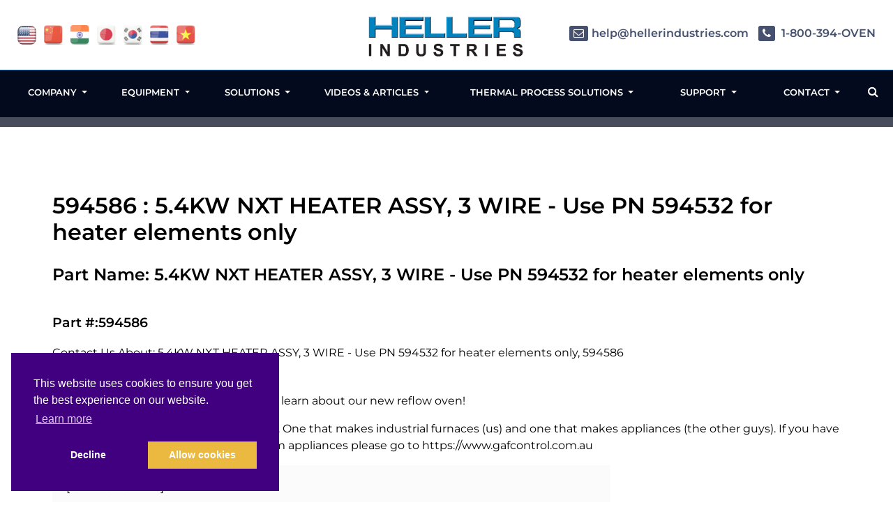

--- FILE ---
content_type: text/javascript; charset=utf-8
request_url: https://fe.sitedataprocessing.com/fewv1/ProcessStats.aspx?host=https%3A//hellerindustries.com&host_name=hellerindustries.com&page=/part/594586/&query_string=&anchor=&title=594586%2520-%2520Heller&cur_sess_id=&cur_visitor_id=&h=6&m=28&s=11&account_id=F4s7vMiykK&dgmt=Fri,%2023%20Jan%202026%2006:28:11%20GMT&vresol=1280x720&ref=
body_size: -4
content:
document.cookie = 'vv_session_id=7kZ4d3F1u8rbvOMvECC3cSHhOftl2KxMIvVUpskV7zHXUY; expires=Fri, 23 Jan 2026 06:58:11 GMT; path=/';document.cookie = 'vv_visitor_id=7kZ4d3F1u8rbvOMvECC3cSHhOftl2Kx; expires=Tue, 23 Jan 2029 06:28:11 GMT; path=/';